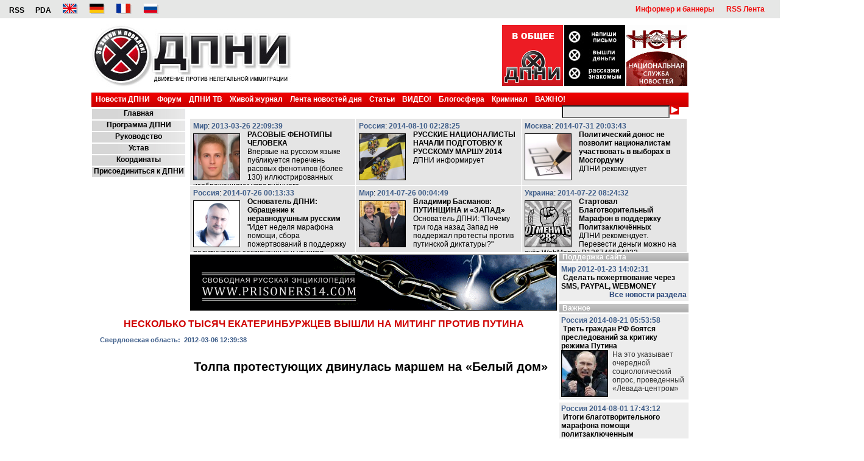

--- FILE ---
content_type: text/html
request_url: https://dpni.org/articles/blogi/29886/
body_size: 13351
content:
<?xml version="1.0" encoding="windows-1251" standalone="yes"?>
<!DOCTYPE html PUBLIC "-//W3C//DTD XHTML 1.0 Transitional//EN" "http://www.w3.org/TR/xhtml1/DTD/xhtml1-transitional.dtd">
<html xmlns="http://www.w3.org/1999/xhtml">
  <head>
    <meta http-equiv="content-type" content="text/html; charset=windows-1251" />
    <meta name="description" content="dpni.org - Лента самых последних новостей. Движение против нелегальной иммиграции." />
    <meta name="keywords" content="лента новостей,криминальные новости,ДПНИ,Иммиграция,Новости,Политика,Русское движение,новости,Национальный фронт,диаспора,Новости экномики,новости кризиса,Национал Демократия,последние новости, новости часа,rss ленты новостей" />
    <link rel="alternate" type="application/rss+xml" title="RSS" href="https://dpni.org/rss/news.xml" />
    <title>ДПНИ Лента новостей. Последние новости экономики, криминала, политики</title>
    <script type="text/javascript" src="https://code.jquery.com/jquery-1.9.1.min.js"></script>
    <script type="text/javascript" src="/scripts/front.js"></script>
<!-- гугланал -->
    <script type="text/javascript">
//<![CDATA[
  var _gaq = _gaq || [];
  _gaq.push(['_setAccount', 'UA-20478777-1']);
  _gaq.push(['_trackPageview']);

  (function() {
    var ga = document.createElement('script'); ga.type = 'text/javascript'; ga.async = true;
    ga.src = ('https:' == document.location.protocol ? 'https://ssl' : 'http://www') + '.google-analytics.com/ga.js';
    var s = document.getElementsByTagName('script')[0]; s.parentNode.insertBefore(ga, s);
  })();
//]]>
    </script>
    <link rel="stylesheet" href="/styles/styles.css" type="text/css" />
    <link rel="stylesheet" href="/styles/extra.css?v=0004" type="text/css" />
    <script type="text/javascript" src="/scripts/rubricator.js"></script>
    <script type="text/javascript" src="/scripts/rate.js"></script>
  </head>
  <body>

<center>
	<div class="topmost">
					<table cellpadding="0" cellspacing="0" border="0" width="100%"><tr><td class="leftTop">
								<a href="/rsslist.html">RSS</a>
								<a href="/">PDA</a>
								<a href="https://dpni.org/go/lng_eng.html"><img src="/img/eng.jpg" width="26" height="19" alt="English" border="0" class="leftTopImg" /></a>
								<a href="https://dpni.org/go/lng_grm.html"><img src="/img/de.jpg" width="26" height="19" alt="German" border="0" class="leftTopImg" /></a>
								<a href="https://dpni.org/go/lng_frn.html"><img src="/img/fr.jpg" width="26" height="19" alt="French" border="0" class="leftTopImg" /></a>
								<a href="/"><img src="/img/ru.jpg" width="27" height="19" alt="Russian" border="0" class="leftTopImg" /></a>
							</td>
							<td class="rightTop">
								<!-- Main Menu -->
<table cellpadding="0" cellspacing="0" border="0" class="topTableLinks"><tr><td class="upMenuItem" onmouseover="this.className='upMenuItemOver'" onmouseout="this.className='upMenuItem'"><a href="/articles/informer_i/1472/">Информер и баннеры</a></td>
    
    <td class="upMenuItem" onmouseover="this.className='upMenuItemOver'" onmouseout="this.className='upMenuItem'"><a href="/rsslist.html">RSS Лента</a></td>
    
  </tr></table><!-- Main Menu End --></td>
						</tr></table></div>
        
        
	<div class="pageholder">
	<table cellpadding="0" cellspacing="0" border="0" width="100%"><tr><td>
				<div class="logoarea">
					<table cellpadding="0" cellspacing="0" border="0" width="100%"><tr><td class="logoColumn">
								<a href="/"><img src="/img/logo.jpg" width="329" height="102" alt="ДПНИ" border="0" /></a>
							</td>
							<td>
								                <div class="topSection">
<br /><br /><br /><br /></div>
							</td>
							<td class="topColumns">
								<table cellpadding="0" cellspacing="2" border="0" width="100%"><!--DON'T CHANGE THIS tr'S ID--><tr id="topColumns"><noindex><script type="text/javascript">//<![CDATA[
function AddItem(_src)
{
	oTr = document.getElementById('topColumns');
	oTd = oTr.insertCell(-1);
	oTd.align = "center";
	oTd.valign = "top";
	oTd.innerHTML = _src;
}
var topArr = ['<a href="http://dpni.org/articles/russkij,_p/5604/"><img src="/archive/images/poitzek.gif" alt="" border="0" width="100" height="100" /><\/a>','<a href="http://www.dpni.org/articles/lenta_novo/20513/"><img src="/archive/images/fond1.gif" alt="" border="0" width="100" height="100" /><\/a>','<a href="http://rusnsn.info"><img src="/archive/images/nsn.gif" alt="" border="0" width="100" height="100" /><\/a>'];
for (i=0; i<3; i++)
{
	indx = Math.floor(Math.random()*topArr.length);
	AddItem(topArr[indx]);
	topArr.splice(indx, 1);
}
//]]></script></noindex></tr></table></td>
	          </tr></table></div>
				<div class="mainmenu">
					<div class="linksBlock">
            <noindex><div class="mainMenuItem" onmouseover="this.className='mainMenuItemOver'" onmouseout="this.className='mainMenuItem'"><a rel="nofollow" href="/articles/novosti__d/">Новости ДПНИ</a></div>
    
    <div class="mainMenuItem" onmouseover="this.className='mainMenuItemOver'" onmouseout="this.className='mainMenuItem'"><a rel="nofollow" href="http://forum.dpni.org/forum.php">Форум</a></div>
    
    <div class="mainMenuItem" onmouseover="this.className='mainMenuItemOver'" onmouseout="this.className='mainMenuItem'"><a rel="nofollow" href="http://dpnitv.info">ДПНИ ТВ</a></div>
    
    <div class="mainMenuItem" onmouseover="this.className='mainMenuItemOver'" onmouseout="this.className='mainMenuItem'"><a rel="nofollow" href="http://community.livejournal.com/dpniorg/">Живой журнал</a></div>
    
    <div class="mainMenuItem" onmouseover="this.className='mainMenuItemOver'" onmouseout="this.className='mainMenuItem'"><a rel="nofollow" href="/articles/novostnaya/">Лента  новостей дня</a></div>
    
    <div class="mainMenuItem" onmouseover="this.className='mainMenuItemOver'" onmouseout="this.className='mainMenuItem'"><a rel="nofollow" href="http://www.dpni.org/articles/publikacii">Статьи</a></div>
    
    <div class="mainMenuItem" onmouseover="this.className='mainMenuItemOver'" onmouseout="this.className='mainMenuItem'"><a rel="nofollow" href="https://dpni.org/articles/video/">ВИДЕО!</a></div>
    
    <div class="mainMenuItem" onmouseover="this.className='mainMenuItemOver'" onmouseout="this.className='mainMenuItem'"><a rel="nofollow" href="http://www.dpni.org/articles/blogi">Блогосфера</a></div>
    
    <div class="mainMenuItem" onmouseover="this.className='mainMenuItemOver'" onmouseout="this.className='mainMenuItem'"><a rel="nofollow" href="http://www.dpni.org/articles/immigranti">Криминал</a></div>
    
    <div class="mainMenuItem" onmouseover="this.className='mainMenuItemOver'" onmouseout="this.className='mainMenuItem'"><a rel="nofollow" href="http://www.dpni.org/articles/vazhnoe">ВАЖНО!</a></div>
    


            </noindex></div>
					<!-- SiteSearch Google -->
<form method="get" action="https://www.google.ru/search" target="_blank">
	<div class="search">
		<input type="hidden" name="sitesearch" value="www.dpni.org" /><input type="hidden" name="ie" value="windows-1251" /><input type="hidden" name="oe" value="windows-1251" /><input type="hidden" name="domains" value="www.dpni.org" />
			Поиск 
			<input type="text" name="q" size="20" value="" maxlength="160" class="edit" /><input type="image" name="btng" src="/img/search.gif" border="0" /></div>
</form>
<!-- SiteSearch Google -->
				</div>
        
        <!-- noindex -->
				<div class="leftmenu">
<div class="leftMenuItem" onmouseover="javascript:this.className = 'leftMenuItemOver'" onmouseout="javascript:this.className = 'leftMenuItem'"><a href="/">Главная</a></div>

<div class="leftMenuItem" onmouseover="javascript:this.className = 'leftMenuItemOver'" onmouseout="javascript:this.className = 'leftMenuItem'"><a href="http://www.dpni.org/articles/dokumenti/13255/">Программа ДПНИ</a></div>

<div class="leftMenuItem" onmouseover="javascript:this.className = 'leftMenuItemOver'" onmouseout="javascript:this.className = 'leftMenuItem'"><a href="https://dpni.org/articles/rukovodstv/18795/">Руководство</a></div>

<div class="leftMenuItem" onmouseover="javascript:this.className = 'leftMenuItemOver'" onmouseout="javascript:this.className = 'leftMenuItem'"><a href="/articles/ustav/15056/">Устав</a></div>

<div class="leftMenuItem" onmouseover="javascript:this.className = 'leftMenuItemOver'" onmouseout="javascript:this.className = 'leftMenuItem'"><a href="http://www.dpni.org/articles/koordinati/1513">Координаты</a></div>

<div class="leftMenuItem" onmouseover="javascript:this.className = 'leftMenuItemOver'" onmouseout="javascript:this.className = 'leftMenuItem'"><a href="http://www.dpni.org/articles/prisoedini/102/">Присоединиться к ДПНИ</a></div>

</div>
        <!-- /noindex -->
				<div class="anonces">
					<table cellpadding="0" cellspacing="0" border="0" width="100%"><tr><td class="topAnoncesItemHolder" valign="top">
			<div>
				<span class="anoncesRegion">Мир</span>:
				<span class="anoncesDate">2013-03-26 22:09:39</span>
			</div>
			<div class="mainImage">
				<a href="/articles/novosti__d/35250/" target="_self"><img src="/archive/images//antropomini.jpg" align="left" width="75" height="75" border="0" alt="" /></a>
			</div>
			<div class="anoncesTitle">
				<a href="/articles/novosti__d/35250/" target="_self">РАСОВЫЕ ФЕНОТИПЫ ЧЕЛОВЕКА</a>
			</div>
			<div class="anoncesDescr">
				<a href="/articles/novosti__d/35250/">Впервые на русском языке публикуется перечень расовых фенотипов (более  130) иллюстрированных изображениями усреднённого представителя фенотипа</a>
			</div>
			
		</td>
  
		<td class="topAnoncesItemHolder" valign="top">
			<div>
				<span class="anoncesRegion">Россия</span>:
				<span class="anoncesDate">2014-08-10 02:28:25</span>
			</div>
			<div class="mainImage">
				<a href="/articles/novosti__d/39409/" target="_self"><img src="/archive/images//impperrrr.jpg" align="left" width="75" height="75" border="0" alt="" /></a>
			</div>
			<div class="anoncesTitle">
				<a href="/articles/novosti__d/39409/" target="_self">РУССКИЕ НАЦИОНАЛИСТЫ НАЧАЛИ ПОДГОТОВКУ К РУССКОМУ МАРШУ 2014</a>
			</div>
			<div class="anoncesDescr">
				<a href="/articles/novosti__d/39409/">ДПНИ информирует </a>
			</div>
			
		</td>
  
		<td class="topAnoncesItemHolder" valign="top">
			<div>
				<span class="anoncesRegion">Москва</span>:
				<span class="anoncesDate">2014-07-31 20:03:43</span>
			</div>
			<div class="mainImage">
				<a href="/articles/novosti__d/39386/" target="_self"><img src="/archive/images//vibori.jpg" align="left" width="75" height="75" border="0" alt="" /></a>
			</div>
			<div class="anoncesTitle">
				<a href="/articles/novosti__d/39386/" target="_self">Политический донос не позволит националистам участвовать в выборах в Мосгордуму</a>
			</div>
			<div class="anoncesDescr">
				<a href="/articles/novosti__d/39386/">ДПНИ рекомендует</a>
			</div>
			
		</td>
  
						</tr></table></div>
				<div class="anonces" style="border-top: 1px solid #ffffff">
					<table cellpadding="0" cellspacing="0" border="0" width="100%"><tr><td class="topAnoncesItemHolder" valign="top">
			<div>
				<span class="anoncesRegion">Россия</span>:
				<span class="anoncesDate">2014-07-26 00:13:33</span>
			</div>
			<div class="mainImage">
				<a href="/articles/novosti__d/39385/" target="_self"><img src="/archive/images//basssmannovvv.jpg" align="left" width="75" height="75" border="0" alt="" /></a>
			</div>
			<div class="anoncesTitle">
				<a href="/articles/novosti__d/39385/" target="_self">Основатель ДПНИ: Обращение к неравнодушным русским</a>
			</div>
			<div class="anoncesDescr">
				<a href="/articles/novosti__d/39385/">"Идет неделя марафона помощи, сбора пожертвований в поддержку политических заключенных и узников совести"</a>
			</div>
			
		</td>
  
		<td class="topAnoncesItemHolder" valign="top">
			<div>
				<span class="anoncesRegion">Мир</span>:
				<span class="anoncesDate">2014-07-26 00:04:49</span>
			</div>
			<div class="mainImage">
				<a href="/articles/novosti__d/39384/" target="_self"><img src="/archive/images//putinmerkl.jpg" align="left" width="75" height="75" border="0" alt="" /></a>
			</div>
			<div class="anoncesTitle">
				<a href="/articles/novosti__d/39384/" target="_self">Владимир Басманов: ПУТИНЩИНА и «ЗАПАД»</a>
			</div>
			<div class="anoncesDescr">
				<a href="/articles/novosti__d/39384/">Основатель ДПНИ: "Почему три года назад Запад не поддержал протесты против путинской диктатуры?"</a>
			</div>
			
		</td>
  
		<td class="topAnoncesItemHolder" valign="top">
			<div>
				<span class="anoncesRegion">Украина</span>:
				<span class="anoncesDate">2014-07-22 08:24:32</span>
			</div>
			<div class="mainImage">
				<a href="/articles/novosti__d/39370/" target="_self"><img src="/archive/images//282otm.jpg" align="left" width="75" height="75" border="0" alt="" /></a>
			</div>
			<div class="anoncesTitle">
				<a href="/articles/novosti__d/39370/" target="_self">Стартовал Благотворительный Марафон в поддержку Политзаключённых</a>
			</div>
			<div class="anoncesDescr">
				<a href="/articles/novosti__d/39370/">ДПНИ рекомендует. Перевести деньги можно на счёт WebMoney R126746564833 </a>
			</div>
			
<div class="previewSectionLink"><a href="/articles/novosti__d">Все новости раздела</a></div>


		</td>
  
						</tr></table></div>
				<div class="banner">
					<noindex><a rel="nofollow" href="https://prisoners14.com"><img src="/banners/whitesolidar.gif" alt="" style="width: 600px;height: 90px ;border: 1px black solid;" /></a>
</noindex>

<div id="usefulLinksInline">
						<div class="sapelinks">
							‹      mђ1kГ0…wя
Ч“±”®v”!ҐcC‡nҐ”C>'JЙњОvMИЇLYєЭ»З»пqщ&Zr=з<чh
Ж_Ц'б¶-¶Щж©,і(ял¬№4АрNatRхј^AЧ…й%„‡oАцXµРEјЦўјeјђ—%Ћ¦	v8Јge	ЃсµГE‰вЋ’5ЄяK$вм­a0‰HЦGж>VZOУ¤RіtЦ#л4©S,к…ИвщЋ‹»щ{8гь№юЄYх@ЙЯ‡•у‰wШBЃ+–W)d¦uY¦и[lы‰Ъљm:  
						</div>
					</div>


				</div>


<div class="LC_holder">
	<div class="articleView">
		<script type="text/javascript" src="/scripts/jquery.js"></script><script>//<![CDATA[
jQuery(document).ready(function() {
  jQuery('#todisc').hide();
});
//]]></script><form action="/rates/blogi/29886/" id="rateForm29886" method="POST" style="margin:0px; padding: 0px; font-size: 0px;">
<input type="hidden" name="rate" id="rateFormField29886" /></form>
<div class="articleView">
        <div class="articleTitle">Несколько тысяч екатеринбуржцев вышли на митинг против Путина</div>
        <span class="previewRegion">Свердловская область:</span> 
				<span class="previewDate">2012-03-06 12:39:38</span>
        <div class="articleBody">
                <h1 style="text-align: right;"><small>Толпа протестующих двинулась маршем на «Белый дом»</small></h1>
<p><br /><lj-embed id="909"><iframe width="560" height="315" frameborder="0" src="https://www.youtube.com/embed/mOM_WbV8p1M"></iframe></lj-embed><lj-embed id="910"><iframe width="420" height="315" frameborder="0" src="https://www.youtube.com/embed/2zA1nne_Vuo"></iframe></lj-embed>В Екатеринбурге прошел <strong>несанкционированный митинг оппозиции «Я не голосовал за Путина!»</strong>. В акции приняли участие несколько тысяч жителей Екатеринбурга. После митинга на площади Труда протестующие двинулись к зданию облправительства. протеста, изначально заявленная как митинг граждан не голосовавших за Путина, началась на площади Труда, возле фонтана «Каменный цветок». Люди начали собираться за несколько минут до часа «икс» и буквально за полчаса скопилась целая толпа. Акция протеста проходила на территории сельхозярмарки, из-за которой протестующим не согласовали сегодняшнее мероприятие. Несанкционированный митинг начал депутат Екатеринбургской городской думы <strong>Леонид Волков</strong>, используя край чаши фонтана как постамент. Затем к нему подключились активисты свердловского отделения Союза коммунистической молодежи. Сначала они начали скандировать антипутинские считалки и лозунги в духе: <strong>«Раз, два, три! Путин, уходи! Три, четыре, пять! Уходи опять! Пять, шесть, семь! Уходи совсем!»</strong>.</p>
<p> </p>
<p><br /><lj-cut><p>Затем лидер молодых коммунистов <strong>Александр Ивачев</strong> неожиданно предложил пройтись шествием (ни митинг, ни тем более шествие не были согласованы, <strong><em>– прим. «НР»</em></strong>) до здания свердловского правительства. Присутствующие полицейские опешили, толпа поддержала предложение радостными возгласами и аплодисментами.</p>
<p>Когда протестующие двинулись, создалось впечатление, что людей было не меньше, чем на последней акции протеста, состоявшейся в Екатеринбурге 4 февраля. Отметим, что организаторы решили повторить маршрут последнего шествия и тот маршрут, которым вчера прошли «сторонники Путина». Растяжек и транспарантов почти ни у кого не было, за исключением нескольких небольших плакатов <strong>«Я не голосовал за Путина»</strong>. Все время движения к участникам присоединялись новые сторонники, проезжающие машины одобрительно и дружно гудели. В хвосте колонны шествовали несколько растерянных полицейских чинов в полковничьей форме, для них внезапная военная хитрость оппозиционеров, решивших провести шествие, стала полнейшей неожиданностью.</p>
<p>В итоге к «Белому дому» подошла колонна численностью около 2 тысяч человек. По оценкам корреспондентов <strong>«НР»</strong>, это были люди преимущественно 25-45 лет интеллигентного и вполне успешного вида. Присутствовали также студенты 18-20 лет (некоторые – в масках), а также молодые семьи с детьми, включая грудничков. Многие принесли самодельные плакаты антипутинского содержания.</p>
<p>К этому моменту у здания областного правительства уже выставили полицейское оцепление. Путь к цитадели власти перекрывала довольно редкая цепь самых обычных полицейских (а не спецназовцев-омоновцев), спешно выдвинутых из Дома правительства и обосновавшихся на верхней площадке лестницы. Их выход сопровождался криками <strong>«Полиция, будь с народом!»</strong>. Стоит отметить, что с самого начала акции сотрудники органов правопорядка вели себя мирно по отношению к митингующим.</p>
<p>Возле «Белого дома» участники акции протеста продолжили митинг. Они начали скандировать: <strong>«Путин вор!», «Путина в отставку!», «Путина долой!», «Перевыборы!», «Позор!»</strong> и другие лозунги. Наиболее активные протестующие из числа коммунистов, включая Александра Ивачева, несколько раз пытались прорвать оцепление, но полиция сдержала их натиск. Сотрудники правоохранительных органов не пропустили также и депутата Законодательного собрания от КПРФ <strong>Елену Кукушкину</strong>, которая заявила, что пришла на работу.</p>
<p>Впрочем, подавляющая часть участников акции протеста вела себя мирно. В конце акции вновь появился Леонид Волков, который предложил всем собравшимся расходиться, подчеркнув, что <strong>«мы сюда ещё вернемся»</strong>. Скандируя этот лозунг участники митинга организовано разошлись.</p>
<p>Напомним, в Екатеринбурге это была уже пятая масштабная акция протеста против действующей власти и нелегитимных выборов за последние три месяца.</p>
<p align="center"><img vspace="3" hspace="3" border="1" src="http://img.nr2.ru/pict/arts1/r13/dop1/12/03/141.jpg" alt="Новый Регион: 2 тысячи екатеринбуржцев вышли на митинг против Путина (ФОТО, ВИДЕО)" /></p>
<p> </p>
<p align="center"><em>В Екатеринбурге прошел митинг оппозиции, выступившей против победы Путина на выборах.</em></p>
<p align="center"><img vspace="3" hspace="3" border="1" src="http://img.nr2.ru/pict/arts1/r13/dop1/12/03/143.jpg" alt="Новый Регион: 2 тысячи екатеринбуржцев вышли на митинг против Путина (ФОТО, ВИДЕО)" /></p>
<p align="center"><em>После митинга на площади Труда граждане двинулись к «Белому дому»</em></p>
<p align="center"><img vspace="3" hspace="3" border="1" src="http://img.nr2.ru/pict/arts1/r13/dop1/12/03/142.jpg" alt="Новый Регион: 2 тысячи екатеринбуржцев вышли на митинг против Путина (ФОТО, ВИДЕО)" /></p>
<p align="center"><em>В общей сложности в спонтанном шествии приняли участие около 2 тысяч человек</em></p>
<p align="center"><img vspace="3" hspace="3" border="1" src="http://img.nr2.ru/pict/arts1/r13/dop1/12/03/144.jpg" alt="Новый Регион: 2 тысячи екатеринбуржцев вышли на митинг против Путина (ФОТО, ВИДЕО)" /></p>
<p align="center"><em>Участники шествия прошли тем же маршрутом, что и на акции протеста 4 февраля</em></p>
<p align="center"><img vspace="3" hspace="3" border="1" src="http://img.nr2.ru/pict/arts1/r13/dop1/12/03/145.jpg" alt="Новый Регион: 2 тысячи екатеринбуржцев вышли на митинг против Путина (ФОТО, ВИДЕО)" /></p>
<p align="center"><em>Митинг продолжился у здания облправительства</em></p>
<p align="center"><img vspace="3" hspace="3" border="1" src="http://img.nr2.ru/pict/arts1/r13/dop1/12/03/146.jpg" alt="Новый Регион: 2 тысячи екатеринбуржцев вышли на митинг против Путина (ФОТО, ВИДЕО)" /></p>
<p align="center"><em>Полиция сдерживала пытавшихся прорваться в «Белый дом»</em></p>
<p align="center"><img vspace="3" hspace="3" border="1" src="http://img.nr2.ru/pict/arts1/r13/dop1/12/03/147.jpg" alt="Новый Регион: 2 тысячи екатеринбуржцев вышли на митинг против Путина (ФОТО, ВИДЕО)" /></p>
<p align="center"><em>Участники акции разошлись спустя час, пообещав вернуться<span><br /></span></em></p>
</lj-cut></p>
          <div class="socialBookmarking">
            <script type="text/javascript">//<![CDATA[
              document.title = $("<div/>").html('Несколько тысяч екатеринбуржцев вышли на митинг против Путина').text()
            //]]></script><script src="/scripts/share_social.js" type="text/javascript" charset="UTF-8"></script></div>
        </div>
        <div class="articleSource">
        <b><a href="www.nr2.ru/ekb/376261.html">Источник</a></b>
        
        <div id="DIV_DA_18182"></div>
        <script charset="windows-1251" type="text/javascript" src="https://www.directadvert.ru/show.cgi?adp=18182&amp;div=DIV_DA_18182"></script></div>
        
        <a name="discuss" id="discuss"></a>
        <div id="discussArea">Обсуждение статьи<br /></div>
        <div class="commentsBar">
        <table cellpadding="0" cellspacing="0" border="0" align="center"><tr><td align="left"><a href="http://forum.dpni.org/forum/">Обсудить в форуме</a></td>
                <td align="right"><!--a href="#discuss" id="todisc">Обсуждение статьи</a--></td>
        </tr></table><div class="rateArticleBar">
                        Оцените статью: 
                        <div>
                                плохо
                                <a href="#" onclick="return RateArticle(1, 'rateForm29886', 'rateFormField29886')" style="background-color: #000000; color: #000000;"><img src="/images/dot_black.gif" alt="плохо" width="50px" height="10px" border="0" /></a><!--
                         --><a href="#" onclick="return RateArticle(2, 'rateForm29886', 'rateFormField29886')" style="background-color: #666666; color: #666666;"><img src="/images/dot_darkgray.gif" alt="не очень" width="50px" height="10px" border="0" /></a><!--
                         --><a href="#" onclick="return RateArticle(3, 'rateForm29886', 'rateFormField29886')" style="background-color: #999999; color: #999999;"><img src="/images/dot_gray.gif" alt="средне" width="50px" height="10px" border="0" /></a><!--
                         --><a href="#" onclick="return RateArticle(4, 'rateForm29886', 'rateFormField29886')" style="background-color: #996666; color: #996666;"><img src="/images/dot_darkred.gif" alt="лучше" width="50px" height="10px" border="0" /></a><!--
                         --><a href="#" onclick="return RateArticle(5, 'rateForm29886', 'rateFormField29886')" style="background-color: #FF0000; color: #FF0000;"><img src="/images/dot_red.gif" alt="хорошо" width="50px" height="10px" border="0" /></a>
                                хорошо
                        </div>
                </div>
        <table cellpadding="0" cellspacing="0" border="0" align="center"><tr><td align="center"><a style="font-size:1.5em;font-weight:bold;" href="/articles/blogi/">Архив статей</a></td>
        </tr></table></div>
</div>
<!--center><a href="/add_article.php">Добавить статью</a></center-->
  </div>
  <div class="articleViewLinks">
  
	<table cellpadding="5" cellspacing="5" border="0" width="100%"><tr><td width="30%" valign="top" align="left">
					<div class="partOtherTitle">
		Остальные статьи раздела<br /> "Блоги"
	</div>


<div class="previewContainerBorderOther">
		<span class="previewRegion">Москва</span> 
		<span class="previewDate">05.03.12:</span> 
		<div class="previewDescr"><a href="/articles/blogi/29864/" target="_self">Задержание Дёмушкина на Лубянке</a></div>
</div>

<div class="previewContainerBorderOther">
		<span class="previewRegion">Москва</span> 
		<span class="previewDate">06.03.12:</span> 
		<div class="previewDescr"><a href="/articles/blogi/29883/" target="_self">5 марта. Народный протест. Пушкинская и Лубянка</a></div>
</div>

<div class="previewContainerBorderOther">
		<span class="previewRegion">Алтайский край</span> 
		<span class="previewDate">06.03.12:</span> 
		<div class="previewDescr"><a href="/articles/blogi/29879/" target="_self">Митинг «За честные выборы»</a></div>
</div>

<div class="previewContainerBorderOther">
		<span class="previewRegion">Ст. Петербург</span> 
		<span class="previewDate">06.03.12:</span> 
		<div class="previewDescr"><a href="/articles/blogi/29874/" target="_self">Акция протеста на Исаакиевской пл. и 17 слов</a></div>
</div>

<div class="previewContainerBorderOther">
		<span class="previewRegion">Москва</span> 
		<span class="previewDate">06.03.12:</span> 
		<div class="previewDescr"><a href="/articles/blogi/29872/" target="_self">Пушкинская площадь 5 марта 2012 или Русская Весна. Часть II</a></div>
</div>

<div class="previewContainerBorderOther">
		<span class="previewRegion">Москва</span> 
		<span class="previewDate">05.03.12:</span> 
		<div class="previewDescr"><a href="/articles/blogi/29866/" target="_self">5 Марта Русская весна</a></div>
</div>

<div class="previewContainerBorderOther">
		<span class="previewRegion">Москва</span> 
		<span class="previewDate">05.03.12:</span> 
		<div class="previewDescr"><a href="/articles/blogi/29865/" target="_self">Разгон митинга оппозиции на Пушкинской площади</a></div>
</div>

<div class="previewContainerBorderOther">
		<span class="previewRegion">Москва</span> 
		<span class="previewDate">05.03.12:</span> 
		<div class="previewDescr"><a href="/articles/blogi/29863/" target="_self">Помимо обычных вбросов основная фальсификация происходит при подсчёте голосов</a></div>
</div>

<div class="previewContainerBorderOther">
		<span class="previewRegion">Москва</span> 
		<span class="previewDate">04.03.12:</span> 
		<div class="previewDescr"><a href="/articles/blogi/29851/" target="_self">Плачущий вор</a></div>
</div>

<div class="previewContainerBorderOther">
		<span class="previewRegion">Австралия</span> 
		<span class="previewDate">04.03.12:</span> 
		<div class="previewDescr"><a href="/articles/blogi/29846/" target="_self">Что беру с собой завтра на Пушкинскую</a></div>
</div>

<div class="previewContainerBorderOther">
		<span class="previewRegion">Москва</span> 
		<span class="previewDate">04.03.12:</span> 
		<div class="previewDescr"><a href="/articles/blogi/29844/" target="_self">"Полиции в центре столько, что президента, кажется, свергают, а не выбирают"</a></div>
</div>

<div class="previewContainerBorderOther">
		<span class="previewRegion">Россия</span> 
		<span class="previewDate">04.03.12:</span> 
		<div class="previewDescr"><a href="/articles/blogi/29842/" target="_self">Массовые фальсификации по всей стране - СВИДЕТЕЛЬСТВА, ФОТО, ВИДЕО</a></div>
</div>

<div class="previewContainerBorderOther">
		<span class="previewRegion">Москва</span> 
		<span class="previewDate">04.03.12:</span> 
		<div class="previewDescr"><a href="/articles/blogi/29841/" target="_self">FEMEN хотели украсть голос Путина</a></div>
</div>

<div class="previewContainerBorderOther">
		<span class="previewRegion">Москва</span> 
		<span class="previewDate">04.03.12:</span> 
		<div class="previewDescr"><a href="/articles/blogi/29838/" target="_self">Власть валится из рук Путина</a></div>
</div>

<div class="previewContainerBorderOther">
		<span class="previewRegion">Республика Чечня</span> 
		<span class="previewDate">04.03.12:</span> 
		<div class="previewDescr"><a href="/articles/blogi/29834/" target="_self">Путин - презедент Чечни!</a></div>
</div>

			</td>
			<td width="30%" valign="top" align="left">
					<div class="partOtherTitle">
		Остальные статьи региона<br /> "Свердловская область"
	</div>


<div class="previewContainerBorderOther">
		<span class="previewRegion">Свердловская область</span> 
		<span class="previewDate">29.02.12:</span> 
		<div class="previewDescr"><a href="/articles/novostnaya/29780/" target="_self">В Екатеринбурге под баннером Путина из дома выселяют мать с двумя детьми</a></div>
</div>

<div class="previewContainerBorderOther">
		<span class="previewRegion">Свердловская область</span> 
		<span class="previewDate">21.02.12:</span> 
		<div class="previewDescr"><a href="/articles/novostnaya/29615/" target="_self">16-летний нелегальный таджик грабил подростков в Екатеринбурге</a></div>
</div>

<div class="previewContainerBorderOther">
		<span class="previewRegion">Свердловская область</span> 
		<span class="previewDate">15.02.12:</span> 
		<div class="previewDescr"><a href="/articles/novostnaya/29490/" target="_self">Вероятно, что "тагильский оратор" останется без работы</a></div>
</div>

<div class="previewContainerBorderOther">
		<span class="previewRegion">Свердловская область</span> 
		<span class="previewDate">13.02.12:</span> 
		<div class="previewDescr"><a href="/articles/novostnaya/29404/" target="_self">За внешним видом свердловских полицаев будет следить комендантский патруль</a></div>
</div>

<div class="previewContainerBorderOther">
		<span class="previewRegion">Свердловская область</span> 
		<span class="previewDate">05.02.12:</span> 
		<div class="previewDescr"><a href="/articles/blogi/29370/" target="_self">Не все Тагильчане за Путина...</a></div>
</div>

<div class="previewContainerBorderOther">
		<span class="previewRegion">Свердловская область</span> 
		<span class="previewDate">02.02.12:</span> 
		<div class="previewDescr"><a href="/articles/novostnaya/29266/" target="_self">Закрыто дело начальника ОВД Сагры</a></div>
</div>

<div class="previewContainerBorderOther">
		<span class="previewRegion">Свердловская область</span> 
		<span class="previewDate">23.01.12:</span> 
		<div class="previewDescr"><a href="/articles/novostnaya/29092/" target="_self">Мэр и глава наркодинастии держится за кресло</a></div>
</div>

<div class="previewContainerBorderOther">
		<span class="previewRegion">Свердловская область</span> 
		<span class="previewDate">21.01.12:</span> 
		<div class="previewDescr"><a href="/articles/novostnaya/29046/" target="_self">Губернатору Свердловской области после ДТП решили купить вертолёт</a></div>
</div>

<div class="previewContainerBorderOther">
		<span class="previewRegion">Свердловская область</span> 
		<span class="previewDate">17.01.12:</span> 
		<div class="previewDescr"><a href="/articles/novostnaya/28911/" target="_self">Продолжается межнациональный конфликт казаков с кавказцами на Урале</a></div>
</div>

<div class="previewContainerBorderOther">
		<span class="previewRegion">Свердловская область</span> 
		<span class="previewDate">14.01.12:</span> 
		<div class="previewDescr"><a href="/articles/novostnaya/28840/" target="_self">Путина сделали "героем" постановки "Маскарад"</a></div>
</div>

<div class="previewContainerBorderOther">
		<span class="previewRegion">Свердловская область</span> 
		<span class="previewDate">14.01.12:</span> 
		<div class="previewDescr"><a href="/articles/immigranti/28830/" target="_self">Наркополиция выловила двух наркоцыганок подряд в Свердловской области</a></div>
</div>

<div class="previewContainerBorderOther">
		<span class="previewRegion">Свердловская область</span> 
		<span class="previewDate">12.01.12:</span> 
		<div class="previewDescr"><a href="/articles/novostnaya/28780/" target="_self">Массовая драка со стрельбой произошла на Урале между азербайджанцами и местными жителями</a></div>
</div>

<div class="previewContainerBorderOther">
		<span class="previewRegion">Свердловская область</span> 
		<span class="previewDate">12.01.12:</span> 
		<div class="previewDescr"><a href="/articles/immigranti/28763/" target="_self">Кавказцу из клана Джавадовых вынесли обвинительный приговор</a></div>
</div>

<div class="previewContainerBorderOther">
		<span class="previewRegion">Свердловская область</span> 
		<span class="previewDate">09.01.12:</span> 
		<div class="previewDescr"><a href="/articles/novostnaya/28697/" target="_self">На Урале избита активистка митингов "За честные выборы"</a></div>
</div>

<div class="previewContainerBorderOther">
		<span class="previewRegion">Свердловская область</span> 
		<span class="previewDate">08.01.12:</span> 
		<div class="previewDescr"><a href="/articles/blogi/28655/" target="_self">Уральские путинисты совсем путинулись</a></div>
</div>

			</td>
			<td width="30%" valign="top" align="left">
					<div class="partOtherTitle">
		Остальные статьи по теме<br /> "Акции"
	</div>


<div class="previewContainerBorderOther">
		<span class="previewRegion">Ст. Петербург</span> 
		<span class="previewDate">06.03.12:</span> 
		<div class="previewDescr"><a href="/articles/novostnaya/29880/" target="_self">Во время народной акции протеста схвачен один из лидеров националистов Питера</a></div>
</div>

<div class="previewContainerBorderOther">
		<span class="previewRegion">Москва</span> 
		<span class="previewDate">05.03.12:</span> 
		<div class="previewDescr"><a href="/articles/blogi/29864/" target="_self">Задержание Дёмушкина на Лубянке</a></div>
</div>

<div class="previewContainerBorderOther">
		<span class="previewRegion">Москва</span> 
		<span class="previewDate">06.03.12:</span> 
		<div class="previewDescr"><a href="/articles/blogi/29883/" target="_self">5 марта. Народный протест. Пушкинская и Лубянка</a></div>
</div>

<div class="previewContainerBorderOther">
		<span class="previewRegion">Москва</span> 
		<span class="previewDate">06.03.12:</span> 
		<div class="previewDescr"><a href="/articles/video/29881/" target="_self">Несанкционированное шествие по Тверской</a></div>
</div>

<div class="previewContainerBorderOther">
		<span class="previewRegion">Алтайский край</span> 
		<span class="previewDate">06.03.12:</span> 
		<div class="previewDescr"><a href="/articles/blogi/29879/" target="_self">Митинг «За честные выборы»</a></div>
</div>

<div class="previewContainerBorderOther">
		<span class="previewRegion">Москва</span> 
		<span class="previewDate">06.03.12:</span> 
		<div class="previewDescr"><a href="/articles/video/29878/" target="_self">Россия! Путин! Диктатура!</a></div>
</div>

<div class="previewContainerBorderOther">
		<span class="previewRegion">Нижегородская область</span> 
		<span class="previewDate">06.03.12:</span> 
		<div class="previewDescr"><a href="/articles/novostnaya/29877/" target="_self">Открой! Шпингалет! Или Как нижегородцы пытались штурмовать Кремль.</a></div>
</div>

<div class="previewContainerBorderOther">
		<span class="previewRegion">Ст. Петербург</span> 
		<span class="previewDate">06.03.12:</span> 
		<div class="previewDescr"><a href="/articles/novostnaya/29876/" target="_self">500 человек на Исакиевской площади ведут битву с ОМОНом. Акции протеста станут ежедневными</a></div>
</div>

<div class="previewContainerBorderOther">
		<span class="previewRegion">Москва</span> 
		<span class="previewDate">06.03.12:</span> 
		<div class="previewDescr"><a href="/articles/novostnaya/29875/" target="_self">6 марта. Русские люди снова вышли протестовать на Пушкинскую</a></div>
</div>

<div class="previewContainerBorderOther">
		<span class="previewRegion">Ст. Петербург</span> 
		<span class="previewDate">06.03.12:</span> 
		<div class="previewDescr"><a href="/articles/blogi/29874/" target="_self">Акция протеста на Исаакиевской пл. и 17 слов</a></div>
</div>

<div class="previewContainerBorderOther">
		<span class="previewRegion">Нижегородская область</span> 
		<span class="previewDate">06.03.12:</span> 
		<div class="previewDescr"><a href="/articles/novostnaya/29873/" target="_self">Нижний Новгород, 5 марта 2012 г. РЕЗОЛЮЦИЯ Митинга на пл. Минина</a></div>
</div>

<div class="previewContainerBorderOther">
		<span class="previewRegion">Москва</span> 
		<span class="previewDate">06.03.12:</span> 
		<div class="previewDescr"><a href="/articles/blogi/29872/" target="_self">Пушкинская площадь 5 марта 2012 или Русская Весна. Часть II</a></div>
</div>

<div class="previewContainerBorderOther">
		<span class="previewRegion">Москва</span> 
		<span class="previewDate">06.03.12:</span> 
		<div class="previewDescr"><a href="/articles/media/29871/" target="_self">5 марта. Переговоры с ОМОНом на Пушкинской пл</a></div>
</div>

<div class="previewContainerBorderOther">
		<span class="previewRegion">Москва</span> 
		<span class="previewDate">06.03.12:</span> 
		<div class="previewDescr"><a href="/articles/video/29869/" target="_self">Навальный вышел из ОВД Тверской</a></div>
</div>

			</td>
		</tr></table></div>
</div>

						<div class="col_right">
						
              <div class="partTitle" id="podderzhka-objTopArticsList-sectionTitle">Поддержка сайта</div>
<div class="previewContainerBorder">
        <div><div><span class="previewRegion">Мир</span> <span class="previewDate">2012-01-23 14:02:31</span></div></div>
        <span class="previewTitle"> <a href="/articles/podderzhka/29088/" target="_self"><b>Cделать пожертвование через SMS, PAYPAL, WEBMONEY</b></a></span>
        <table cellpadding="0" cellspacing="0" border="0" width="100%"><tr><td valign="top">
				<div style="float:left; padding: 0 7px 1px 0;"><a href="/articles/podderzhka/29088/" border="0" target="_self"></a></div>
                           <span class="previewDescr"><a href="/articles/podderzhka/29088/" target="_self"><span class="previewDescr"><a href="/articles/podderzhka/29088/" target="_self"><div class="textwidget"><script type="text/javascript">//<![CDATA[//<![CDATA[<br /><br />
/* <![CDATA[ */<br /><br />
smsDonateId = 413916;<br /><br />
smsDonateButton = 12;<br /><br />
/* ]]]]]]><![CDATA[><![CDATA[> */<br /><br />
//]]]]><![CDATA[>//]]></script><script type="text/javascript" src="https://donate.smscoin.com/js/smsdonate.js"></script></div></a></span></a></span>
<div class="previewSectionLink"><a href="/articles/podderzhka">Все новости раздела</a></div>

			   </td>
                </tr></table></div>

<div class="partTitle" id="vazhnoe-objTopArticsList-sectionTitle">Важное</div>
<div class="previewContainerBorder">
        <div><div><span class="previewRegion">Россия</span> <span class="previewDate">2014-08-21 05:53:58</span></div></div>
        <span class="previewTitle"> <a href="/articles/vazhnoe/39433/" target="_self"><b>Треть граждан РФ боятся преследований за критику режима Путина</b></a></span>
        <table cellpadding="0" cellspacing="0" border="0" width="100%"><tr><td valign="top">
				<div style="float:left; padding: 0 7px 1px 0;"><a href="/articles/vazhnoe/39433/" border="0" target="_self"><img src="/archive/images//puttinyra2014.jpg" align="left" width="75" height="75" border="0" alt="" class="mainImage" /></a></div>
                           <span class="previewDescr"><a href="/articles/vazhnoe/39433/" target="_self">На это указывает очередной социологический опрос, проведенный «Левада-центром»</a></span>
			   </td>
                </tr></table></div>


<div class="previewContainerBorder">
        <div><div><span class="previewRegion">Россия</span> <span class="previewDate">2014-08-01 17:43:12</span></div></div>
        <span class="previewTitle"> <a href="/articles/vazhnoe/39393/" target="_self"><b>Итоги благотворительного марафона помощи политзаключенным</b></a></span>
        <table cellpadding="0" cellspacing="0" border="0" width="100%"><tr><td valign="top">
				<div style="float:left; padding: 0 7px 1px 0;"><a href="/articles/vazhnoe/39393/" border="0" target="_self"><img src="/archive/images//imper11.jpeg" align="left" width="75" height="75" border="0" alt="" class="mainImage" /></a></div>
                           <span class="previewDescr"><a href="/articles/vazhnoe/39393/" target="_self"><p>c 21 по 28 июля, Объединение  Русские провело благотворительный марафон в поддержку  политзаключенных — националистов. Всего собрано 107 300 рублей</p></a></span>
			   </td>
                </tr></table></div>


<div class="previewContainerBorder">
        <div><div><span class="previewRegion">Москва</span> <span class="previewDate">2014-07-24 17:19:36</span></div></div>
        <span class="previewTitle"> <a href="/articles/vazhnoe/39380/" target="_self"><b>Поддержи политзаключённых! Москва 26 июля 12:30</b></a></span>
        <table cellpadding="0" cellspacing="0" border="0" width="100%"><tr><td valign="top">
				<div style="float:left; padding: 0 7px 1px 0;"><a href="/articles/vazhnoe/39380/" border="0" target="_self"><img src="/archive/images//ScreenShot_383.jpg" align="left" width="75" height="75" border="0" alt="" class="mainImage" /></a></div>
                           <span class="previewDescr"><a href="/articles/vazhnoe/39380/" target="_self">Так же деньги можно перевести на счёт благотворительного марафона: <br />
WebMoney R126746564833</a></span>
			   </td>
                </tr></table></div>


<div class="previewContainerBorder">
        <div><div><span class="previewRegion">Россия</span> <span class="previewDate">2014-07-16 10:04:25</span></div></div>
        <span class="previewTitle"> <a href="/articles/vazhnoe/39361/" target="_self"><b>Объединение Русские призвало начать подготовку к дню солидарности к Узниками Совести</b></a></span>
        <table cellpadding="0" cellspacing="0" border="0" width="100%"><tr><td valign="top">
				<div style="float:left; padding: 0 7px 1px 0;"><a href="/articles/vazhnoe/39361/" border="0" target="_self"><img src="/archive/images//yznikisovestipomosh.jpg" align="left" width="75" height="75" border="0" alt="" class="mainImage" /></a></div>
                           <span class="previewDescr"><a href="/articles/vazhnoe/39361/" target="_self">"Соратники! 25 июля состоится ежегодный день солидарности с Узниками  Совести, нашими белыми братьями и сестрами, попавшими в застенки за свои  убеждения"</a></span>
			   </td>
                </tr></table></div>


<div class="previewContainerBorder">
        <div><div><span class="previewRegion">Россия</span> <span class="previewDate">2014-05-08 20:15:30</span></div></div>
        <span class="previewTitle"> <a href="/articles/vazhnoe/39043/" target="_self"><b>ВИЗАМ — ДА !</b></a></span>
        <table cellpadding="0" cellspacing="0" border="0" width="100%"><tr><td valign="top">
				<div style="float:left; padding: 0 7px 1px 0;"><a href="/articles/vazhnoe/39043/" border="0" target="_self"><img src="/archive/images//visa.jpg" align="left" width="75" height="75" border="0" alt="" class="mainImage" /></a></div>
                           <span class="previewDescr"><a href="/articles/vazhnoe/39043/" target="_self">"Поддержи законопроект «О введении визового (разрешительного) порядка въезда граждан стран Центральной Азии и Закавказья на территорию Российской Федерации» !"</a></span>
<div class="previewSectionLink"><a href="/articles/vazhnoe">Все новости раздела</a></div>

			   </td>
                </tr></table></div>

<div class="partTitle" id="publikacii-objTopArticsList-sectionTitle">Публикации</div>
<div class="previewContainerBorder">
        <div><div><span class="previewRegion">Россия</span> <span class="previewDate">2014-06-23 17:00:31</span></div></div>
        <span class="previewTitle"> <a href="/articles/publikacii/39302/" target="_self"><b>Граф Ростопчин - идеолог русского национализма конца 18, начала 19-го века. Штрихи к портрету</b></a></span>
        <table cellpadding="0" cellspacing="0" border="0" width="100%"><tr><td valign="top">
				<div style="float:left; padding: 0 7px 1px 0;"><a href="/articles/publikacii/39302/" border="0" target="_self"><img src="/archive/images//rastopchin.jpg" align="left" width="75" height="75" border="0" alt="" class="mainImage" /></a></div>
                           <span class="previewDescr"><a href="/articles/publikacii/39302/" target="_self">"В сент. 1800 Павел I поручил Ростопчину написать предложения о внешнеполитическом курсе России. В результате появилась записка «О политическом состоянии Европы»"</a></span>
			   </td>
                </tr></table></div>


<div class="previewContainerBorder">
        <div><div><span class="previewRegion">Россия</span> <span class="previewDate">2014-06-12 11:50:34</span></div></div>
        <span class="previewTitle"> <a href="/articles/publikacii/39251/" target="_self"><b>Из воспоминаний советского грузчика</b></a></span>
        <table cellpadding="0" cellspacing="0" border="0" width="100%"><tr><td valign="top">
				<div style="float:left; padding: 0 7px 1px 0;"><a href="/articles/publikacii/39251/" border="0" target="_self"><img src="/archive/images//kvassovok.jpg" align="left" width="75" height="75" border="0" alt="" class="mainImage" /></a></div>
                           <span class="previewDescr"><a href="/articles/publikacii/39251/" target="_self">"Было это в конце семидесятых, когда на дворе стояла эпоха всеобщего  счастья и полной эйфории. А в магазинах ничего не было. Ну как - ничего?  А вот так. Ничего"</a></span>
			   </td>
                </tr></table></div>


<div class="previewContainerBorder">
        <div><div><span class="previewRegion">Украина</span> <span class="previewDate">2014-06-12 11:25:58</span></div></div>
        <span class="previewTitle"> <a href="/articles/publikacii/39248/" target="_self"><b>Если ты едешь добровольцем на любую войну - обдумай, достойна ли цель, и будь готов погибнуть</b></a></span>
        <table cellpadding="0" cellspacing="0" border="0" width="100%"><tr><td valign="top">
				<div style="float:left; padding: 0 7px 1px 0;"><a href="/articles/publikacii/39248/" border="0" target="_self"><img src="/archive/images//doneckmorg.jpg" align="left" width="75" height="75" border="0" alt="" class="mainImage" /></a></div>
                           <span class="previewDescr"><a href="/articles/publikacii/39248/" target="_self">Тем кто собирается ехать воевать "за независимость Донбасса" надо четко понимать, что если вы туда отправляетесь, то вы едете умирать</a></span>
			   </td>
                </tr></table></div>


<div class="previewContainerBorder">
        <div><div><span class="previewRegion">Россия</span> <span class="previewDate">2014-06-11 22:03:38</span></div></div>
        <span class="previewTitle"> <a href="/articles/publikacii/39237/" target="_self"><b>Причина поведения многих граждан РФ: Феномен выученной беспомощности</b></a></span>
        <table cellpadding="0" cellspacing="0" border="0" width="100%"><tr><td valign="top">
				<div style="float:left; padding: 0 7px 1px 0;"><a href="/articles/publikacii/39237/" border="0" target="_self"><img src="/archive/images//toska2014.jpg" align="left" width="75" height="75" border="0" alt="" class="mainImage" /></a></div>
                           <span class="previewDescr"><a href="/articles/publikacii/39237/" target="_self">Выученная беспомощность - это нарушение мотивации в результате пережитой субъектом неподконтрольности ситуации</a></span>
			   </td>
                </tr></table></div>


<div class="previewContainerBorder">
        <div><div><span class="previewRegion">Россия</span> <span class="previewDate">2014-05-31 02:32:58</span></div></div>
        <span class="previewTitle"> <a href="/articles/publikacii/39184/" target="_self"><b>Краткая история националистов в СССР 50-70 годов</b></a></span>
        <table cellpadding="0" cellspacing="0" border="0" width="100%"><tr><td valign="top">
				<div style="float:left; padding: 0 7px 1px 0;"><a href="/articles/publikacii/39184/" border="0" target="_self"><img src="/archive/images//kniga.jpg" align="left" width="75" height="75" border="0" alt="" class="mainImage" /></a></div>
                           <span class="previewDescr"><a href="/articles/publikacii/39184/" target="_self">"В 1960-е годы русские националисты планировали свержение советской власти"</a></span>
<div class="previewSectionLink"><a href="/articles/publikacii">Все новости раздела</a></div>

			   </td>
                </tr></table></div>


              

<!-- ОТОБРАЖЕНИЕ: разместите код там, где должен отображаться блок с товарами -->
<div id="AHpZzICr"></div>




<div id="bottomInlineLinksList">
	‹      mђ=kГ0†wAюѓ«Й†Jj]b+C kиР­”r•.©R[2ТЩ®	щп•I K§ы~џ»k¬УBJљ·ю'‰Ї@:ѕY±k’‰®§‚ж5'ь%u„.YѕaНќl„X|‚qFџ,јЖ0:‹qэш|®Лэа№аЛкґфЎ¶Бz’&"ѕґёD%їjV5Кяi№ iцFS0)Нї‰ъґVjљ¦'™wИєIeOЇ$Эђ¤+/mз78м ГщэбЈ&ЩCМх]°(ќOi‹ы±Д{ЄОUY1Ґ„И—«ЛX~SЈтіэ\:ЂzJ  
</div>

           
						</div>
					</td>
				</tr><tr><td>
						<div class="bottom">
							
														<table cellspacing="5" cellpadding="0" border="0" align="center" valign="center"><tr><td>
							      <noindex><a rel="nofollow" href="https://rusnsn.info/" target="_blank"><img src="https://www.dpni.org/archive/images/nsn.gif" border="0" alt="  " /></a></noindex></td>
							    <td valign="middle">
<noindex><!--COUNTERS BEGIN--><script type="text/javascript">//<![CDATA[
  var _gaq = _gaq || [];
  _gaq.push(['_setAccount', 'UA-21222044-1']);
  _gaq.push(['_trackPageview']);
  (function() {
    var ga = document.createElement('script'); ga.type = 'text/javascript'; ga.async = true;
    ga.src = ('https:' == document.location.protocol ? 'https://ssl' : 'http://www') + '.google-analytics.com/ga.js';
    var s = document.getElementsByTagName('script')[0]; s.parentNode.insertBefore(ga, s);
  })();
//]]></script><!-- top100.rambler.ru --><!--begin of Top100--><!-- a rel="nofollow" href="http://top100.rambler.ru/top100/" --><img src="http://counter.rambler.ru/top100.cnt?1214963" alt="Rambler's Top100" width="81" height="63" border="0" /><!-- /a --><!--end of Top100 code--><!--/top100.rambler.ru --><!-- SpyLOG --><script src="https://tools.spylog.ru/counter_cv.js" id="spylog_code" type="text/javascript" counter="1039884" part="" track_links="ext" page_level="0">//<![CDATA[
//]]></script><noscript>
<!-- a rel="nofollow" href="http://u10398.84.spylog.com/cnt?cid=1039884&f=3&p=0" target="_blank" -->
<img src="http://u10398.84.spylog.com/cnt?cid=1039884&amp;p=0" alt="SpyLOG" border="0" width="88" height="31" /><!-- /a --></noscript>
<!--/ SpyLOG -->

<script language="javascript">//<![CDATA[//<!--
id="080302160716";img="9";script="http://counter.topping.com.ua:80/cgi-bin/pinger.cgi";d=document;an=navigator.appName;rf=escape(d.referrer);w="";c="";jv="0";je="u";//-->//]]></script><script language="javascript1.1">//<![CDATA[//<!--
jv="1";je = (navigator.javaEnabled()?"y":"n");//-->//]]></script><script language="javascript1.2">//<![CDATA[//<!--
s=screen;w=s.width;an!="Netscape"?c=s.colorDepth:c=s.pixelDepth;jv="2";//-->//]]></script><script language="javascript1.3">//<![CDATA[//<!--
jv="3";//-->//]]></script><script language="javascript">//<![CDATA[//<!--
pi="";pi+="\""+script+"?id="+id+"&img="+img+"&w="+w+"&c="+c+"&ref="+rf+"&jsv="+jv+"&jen="+je+"\"";pi="<a href=http://www.topping.com.ua/ target=_blank><img src="+pi+" width=88 height=31 border=0 alt=\"Rated by PING\">" + String.fromCharCode(60) + "/a>";d.write(pi);//-->//]]></script><noscript>
<!-- a rel="nofollow" href=http://www.topping.com.ua/ target=_blank -->
<img src="http://counter.topping.com.ua:80/cgi-bin/ping.cgi?080302160716;9" width="88" height="31" border="0" alt="Rated by PING" /><!-- /a --></noscript>

<!-- Yandex -->
<script type="text/javascript">//<![CDATA[
document.write('<a rel="nofollow" href="http://www.yandex.ru/cy?base=0&host=www.dpni.org" target="_blank"><img src="http://www.yandex.ru/cycounter?www.dpni.org" width=88 height=31 alt=" " border=0>'+String.fromCharCode(60)+'/a>');
//]]></script><noscript>
<!-- a rel="nofollow" href="http://www.yandex.ru/cy?base=0&host=www.dpni.org" -->
<img src="http://www.yandex.ru/cycounter?www.dpni.org" width="88" height="31" alt=" " border="0" /><!-- /a --></noscript>

<!--LiveInternet counter--><script type="text/javascript">//<![CDATA[<!--
document.write("<a href='http://www.liveinternet.ru/click' "+
"target=_blank><img src='http://counter.yadro.ru/hit?t50.6;r"+
escape(document.referrer)+((typeof(screen)=="undefined")?"":
";s"+screen.width+"*"+screen.height+"*"+(screen.colorDepth?
screen.colorDepth:screen.pixelDepth))+";u"+escape(document.URL)+
";"+Math.random()+
"' alt='' title='LiveInternet' "+
"border=0 width=31 height=31><\/a>")//-->//]]></script><!--/LiveInternet--><p> </p>
<!--COUNTERS END-->
</noindex></td>
								</tr></table></div>
					</td>
				</tr></table></div>
  </center>

<script>//<![CDATA[
$('#usefulLinksInline').prependTo('#bottomInlineLinksList');
//]]></script>

<div id="bottommost"></div>

<!-- oberegi-runi ВЫЗОВ: разместите код в конце документа, перед закрывающим тэгом body -->
<link rel="stylesheet" type="text/css" href="https://dpni.org/partner/vertical.css" /> 
<!-- ВЫЗОВ скрипта и настройки отображения -->
<script type="text/javascript">//<![CDATA[
var idp = "1572"; //идентификатор партнера id
var link_bg='#DFDFDF'; //цвет фона
var link_c = '#000'; //цвет ссылки
var link_s = '13px'; //размер ссылки
var link_w = 'normal'; //толщина ссылки
var td_w='180px'; //ширина ячейки
var idp_vertical_container = "AHpZzICr"; //id контейнера отображения
//]]></script>
<script type="text/javascript" src="https://www.oberegi-runi.ru/assets/templates/html/vertical/limit-3/"></script>
<!-- oberegi-runi end -->


<script defer src="https://static.cloudflareinsights.com/beacon.min.js/vcd15cbe7772f49c399c6a5babf22c1241717689176015" integrity="sha512-ZpsOmlRQV6y907TI0dKBHq9Md29nnaEIPlkf84rnaERnq6zvWvPUqr2ft8M1aS28oN72PdrCzSjY4U6VaAw1EQ==" data-cf-beacon='{"version":"2024.11.0","token":"712936ce585742109c55be30476237d0","r":1,"server_timing":{"name":{"cfCacheStatus":true,"cfEdge":true,"cfExtPri":true,"cfL4":true,"cfOrigin":true,"cfSpeedBrain":true},"location_startswith":null}}' crossorigin="anonymous"></script>
</body>
</html>


--- FILE ---
content_type: text/css
request_url: https://dpni.org/styles/extra.css?v=0004
body_size: 284
content:
/* Inline Links */
#bottomInlineLinksList .lnks-bottom,
#bottomInlineLinksList > #usefulLinksInline,
#bottomInlineLinksList > #usefulLinksInline div {
	display: inline;
}
.sapelinks {clear: both; margin-top: 30px;}
.sapelinks, .sapelinks a {
  font-size: 11px;
  color: #888;
  text-decoration: none;
}

.lnks-bottom, .lnks-bottom a {
	color: #888;
	font-size: 11px;
	text-decoration: none;
}
/* Inline Links end */

/* ADS start */
#pvertical {margin: 5px 0 !important;}
#pvertical table tr td {padding-bottom: 3px !important;}
/* ADS end */


--- FILE ---
content_type: application/x-javascript
request_url: https://dpni.org/scripts/share_social.js
body_size: 1294
content:
function share42(u,t){if(!u)u=location.href;if(!t)t=document.title;u=encodeURIComponent(u);t=encodeURIComponent(t);var s=new Array('http://www.google.com/bookmarks/mark?op=edit&output=popup&bkmk='+u+'&title='+t+'" title="Сохранить закладку в Google"','http://memori.ru/link/?sm=1&u_data[url]='+u+'&u_data[name]='+t+'" title="Сохранить закладку в Memori.ru"','http://vkontakte.ru/share.php?url='+u+'" title="Поделиться ВКонтакте"','http://www.mister-wong.ru/index.php?action=addurl&bm_url='+u+'&bm_description='+t+'" title="Сохранить закладку в Мистер Вонг"','http://www.juick.com/post?body='+t+' - '+u+'" title="Добавить в Juick"','http://twitter.com/home?status='+t+' - '+u+'" title="Добавить в Twitter"','http://www.facebook.com/sharer.php?u='+u+'&t='+t+'" title="Поделиться в Facebook"','http://www.google.com/buzz/post?message='+t+'&url='+u+'" title="Добавить в Google Buzz"','http://www.friendfeed.com/share?title='+t+' - '+u+'" title="Добавить в FriendFeed"','http://www.designfloat.com/submit.php?url='+u+'" title="Float it!"','http://connect.mail.ru/share?share_url='+u+'" title="Поделиться в Моем Мире"','http://delicious.com/save?url='+u+'&title='+t+'" title="Сохранить закладку в Delicious"','http://www.livejournal.com/update.bml?event='+u+'&subject='+t+'" title="Опубликовать в LiveJournal"','http://technorati.com/faves?add='+u+'&title='+t+'" title="Добавить в Technorati"','http://designbump.com/node/add/drigg/?url='+u+'&title='+t+'" title="Bump it!"','http://bobrdobr.ru/add.html?url='+u+'&title='+t+'" title="Забобрить"','http://digg.com/submit?url='+u+'" title="Добавить в Digg"','http://www.odnoklassniki.ru/dk?st.cmd=addShare&st._surl='+u+'&title='+t+'" title="Добавить в Одноклассники"','http://www.stumbleupon.com/submit?url='+u+'&title='+t+'" title="Добавить в StumbleUpon"','http://www.evernote.com/clip.action?url='+u+'&title='+t+'" title="Добавить в Evernote"','http://reddit.com/submit?url='+u+'&title='+t+'" title="Добавить в Reddit"','http://www.linkedin.com/shareArticle?mini=true&url='+u+'&title='+t+'" title="Добавить в Linkedin"','http://zakladki.yandex.ru/newlink.xml?url='+u+'&name='+t+'" title="Добавить в Яндекс.Закладки"');for(i=0;i<s.length;i++)document.write('<a style="display:inline-block;width:24px;height:24px;margin:0 7px 0 0;background:url(http://'+window.location.hostname+'/img/icons_share-soc.png) -'+24*i+'px 0" href="'+s[i]+'" target="_blank"></a>')}

document.write('<iframe src="http://www.facebook.com/plugins/like.php?href='+encodeURIComponent(location.href)+'&amp;layout=button_count&amp;show_faces=false&amp;width=100&amp;action=like&amp;colorscheme=light&amp;height=25" scrolling="no" frameborder="0" style="border:none; overflow:hidden; width:100px; height:25px; float: left;" allowTransparency="true"></iframe><br/><br/>');

share42();
